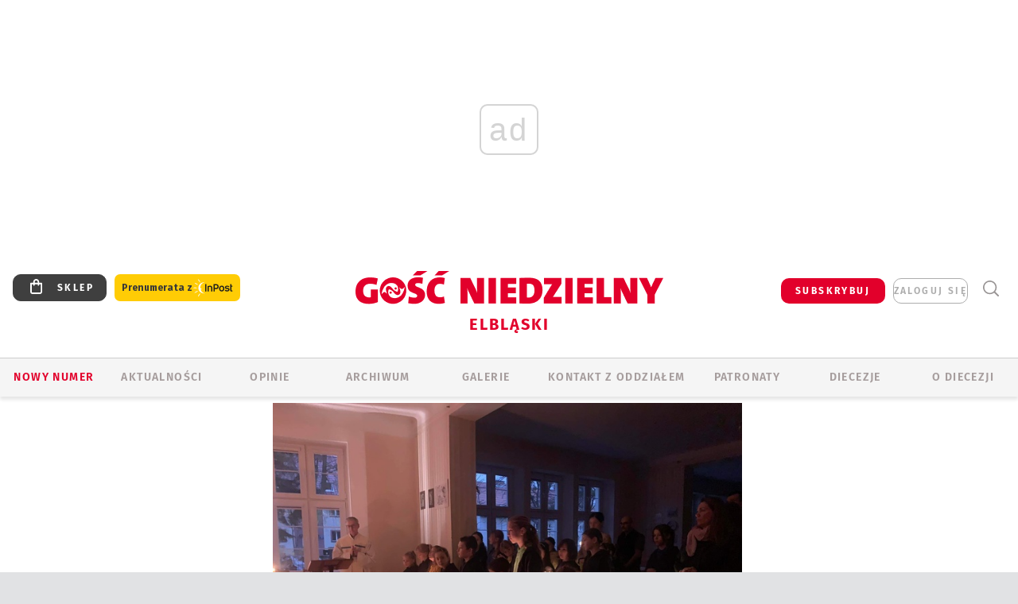

--- FILE ---
content_type: text/html; charset=utf-8
request_url: https://www.google.com/recaptcha/api2/anchor?ar=1&k=6LfKq5UUAAAAAMU4Rd1_l_MKSJAizQb5Mk_8bFA_&co=aHR0cHM6Ly9lbGJsYWcuZ29zYy5wbDo0NDM.&hl=en&v=PoyoqOPhxBO7pBk68S4YbpHZ&size=invisible&anchor-ms=20000&execute-ms=30000&cb=68trgg112lx2
body_size: 49868
content:
<!DOCTYPE HTML><html dir="ltr" lang="en"><head><meta http-equiv="Content-Type" content="text/html; charset=UTF-8">
<meta http-equiv="X-UA-Compatible" content="IE=edge">
<title>reCAPTCHA</title>
<style type="text/css">
/* cyrillic-ext */
@font-face {
  font-family: 'Roboto';
  font-style: normal;
  font-weight: 400;
  font-stretch: 100%;
  src: url(//fonts.gstatic.com/s/roboto/v48/KFO7CnqEu92Fr1ME7kSn66aGLdTylUAMa3GUBHMdazTgWw.woff2) format('woff2');
  unicode-range: U+0460-052F, U+1C80-1C8A, U+20B4, U+2DE0-2DFF, U+A640-A69F, U+FE2E-FE2F;
}
/* cyrillic */
@font-face {
  font-family: 'Roboto';
  font-style: normal;
  font-weight: 400;
  font-stretch: 100%;
  src: url(//fonts.gstatic.com/s/roboto/v48/KFO7CnqEu92Fr1ME7kSn66aGLdTylUAMa3iUBHMdazTgWw.woff2) format('woff2');
  unicode-range: U+0301, U+0400-045F, U+0490-0491, U+04B0-04B1, U+2116;
}
/* greek-ext */
@font-face {
  font-family: 'Roboto';
  font-style: normal;
  font-weight: 400;
  font-stretch: 100%;
  src: url(//fonts.gstatic.com/s/roboto/v48/KFO7CnqEu92Fr1ME7kSn66aGLdTylUAMa3CUBHMdazTgWw.woff2) format('woff2');
  unicode-range: U+1F00-1FFF;
}
/* greek */
@font-face {
  font-family: 'Roboto';
  font-style: normal;
  font-weight: 400;
  font-stretch: 100%;
  src: url(//fonts.gstatic.com/s/roboto/v48/KFO7CnqEu92Fr1ME7kSn66aGLdTylUAMa3-UBHMdazTgWw.woff2) format('woff2');
  unicode-range: U+0370-0377, U+037A-037F, U+0384-038A, U+038C, U+038E-03A1, U+03A3-03FF;
}
/* math */
@font-face {
  font-family: 'Roboto';
  font-style: normal;
  font-weight: 400;
  font-stretch: 100%;
  src: url(//fonts.gstatic.com/s/roboto/v48/KFO7CnqEu92Fr1ME7kSn66aGLdTylUAMawCUBHMdazTgWw.woff2) format('woff2');
  unicode-range: U+0302-0303, U+0305, U+0307-0308, U+0310, U+0312, U+0315, U+031A, U+0326-0327, U+032C, U+032F-0330, U+0332-0333, U+0338, U+033A, U+0346, U+034D, U+0391-03A1, U+03A3-03A9, U+03B1-03C9, U+03D1, U+03D5-03D6, U+03F0-03F1, U+03F4-03F5, U+2016-2017, U+2034-2038, U+203C, U+2040, U+2043, U+2047, U+2050, U+2057, U+205F, U+2070-2071, U+2074-208E, U+2090-209C, U+20D0-20DC, U+20E1, U+20E5-20EF, U+2100-2112, U+2114-2115, U+2117-2121, U+2123-214F, U+2190, U+2192, U+2194-21AE, U+21B0-21E5, U+21F1-21F2, U+21F4-2211, U+2213-2214, U+2216-22FF, U+2308-230B, U+2310, U+2319, U+231C-2321, U+2336-237A, U+237C, U+2395, U+239B-23B7, U+23D0, U+23DC-23E1, U+2474-2475, U+25AF, U+25B3, U+25B7, U+25BD, U+25C1, U+25CA, U+25CC, U+25FB, U+266D-266F, U+27C0-27FF, U+2900-2AFF, U+2B0E-2B11, U+2B30-2B4C, U+2BFE, U+3030, U+FF5B, U+FF5D, U+1D400-1D7FF, U+1EE00-1EEFF;
}
/* symbols */
@font-face {
  font-family: 'Roboto';
  font-style: normal;
  font-weight: 400;
  font-stretch: 100%;
  src: url(//fonts.gstatic.com/s/roboto/v48/KFO7CnqEu92Fr1ME7kSn66aGLdTylUAMaxKUBHMdazTgWw.woff2) format('woff2');
  unicode-range: U+0001-000C, U+000E-001F, U+007F-009F, U+20DD-20E0, U+20E2-20E4, U+2150-218F, U+2190, U+2192, U+2194-2199, U+21AF, U+21E6-21F0, U+21F3, U+2218-2219, U+2299, U+22C4-22C6, U+2300-243F, U+2440-244A, U+2460-24FF, U+25A0-27BF, U+2800-28FF, U+2921-2922, U+2981, U+29BF, U+29EB, U+2B00-2BFF, U+4DC0-4DFF, U+FFF9-FFFB, U+10140-1018E, U+10190-1019C, U+101A0, U+101D0-101FD, U+102E0-102FB, U+10E60-10E7E, U+1D2C0-1D2D3, U+1D2E0-1D37F, U+1F000-1F0FF, U+1F100-1F1AD, U+1F1E6-1F1FF, U+1F30D-1F30F, U+1F315, U+1F31C, U+1F31E, U+1F320-1F32C, U+1F336, U+1F378, U+1F37D, U+1F382, U+1F393-1F39F, U+1F3A7-1F3A8, U+1F3AC-1F3AF, U+1F3C2, U+1F3C4-1F3C6, U+1F3CA-1F3CE, U+1F3D4-1F3E0, U+1F3ED, U+1F3F1-1F3F3, U+1F3F5-1F3F7, U+1F408, U+1F415, U+1F41F, U+1F426, U+1F43F, U+1F441-1F442, U+1F444, U+1F446-1F449, U+1F44C-1F44E, U+1F453, U+1F46A, U+1F47D, U+1F4A3, U+1F4B0, U+1F4B3, U+1F4B9, U+1F4BB, U+1F4BF, U+1F4C8-1F4CB, U+1F4D6, U+1F4DA, U+1F4DF, U+1F4E3-1F4E6, U+1F4EA-1F4ED, U+1F4F7, U+1F4F9-1F4FB, U+1F4FD-1F4FE, U+1F503, U+1F507-1F50B, U+1F50D, U+1F512-1F513, U+1F53E-1F54A, U+1F54F-1F5FA, U+1F610, U+1F650-1F67F, U+1F687, U+1F68D, U+1F691, U+1F694, U+1F698, U+1F6AD, U+1F6B2, U+1F6B9-1F6BA, U+1F6BC, U+1F6C6-1F6CF, U+1F6D3-1F6D7, U+1F6E0-1F6EA, U+1F6F0-1F6F3, U+1F6F7-1F6FC, U+1F700-1F7FF, U+1F800-1F80B, U+1F810-1F847, U+1F850-1F859, U+1F860-1F887, U+1F890-1F8AD, U+1F8B0-1F8BB, U+1F8C0-1F8C1, U+1F900-1F90B, U+1F93B, U+1F946, U+1F984, U+1F996, U+1F9E9, U+1FA00-1FA6F, U+1FA70-1FA7C, U+1FA80-1FA89, U+1FA8F-1FAC6, U+1FACE-1FADC, U+1FADF-1FAE9, U+1FAF0-1FAF8, U+1FB00-1FBFF;
}
/* vietnamese */
@font-face {
  font-family: 'Roboto';
  font-style: normal;
  font-weight: 400;
  font-stretch: 100%;
  src: url(//fonts.gstatic.com/s/roboto/v48/KFO7CnqEu92Fr1ME7kSn66aGLdTylUAMa3OUBHMdazTgWw.woff2) format('woff2');
  unicode-range: U+0102-0103, U+0110-0111, U+0128-0129, U+0168-0169, U+01A0-01A1, U+01AF-01B0, U+0300-0301, U+0303-0304, U+0308-0309, U+0323, U+0329, U+1EA0-1EF9, U+20AB;
}
/* latin-ext */
@font-face {
  font-family: 'Roboto';
  font-style: normal;
  font-weight: 400;
  font-stretch: 100%;
  src: url(//fonts.gstatic.com/s/roboto/v48/KFO7CnqEu92Fr1ME7kSn66aGLdTylUAMa3KUBHMdazTgWw.woff2) format('woff2');
  unicode-range: U+0100-02BA, U+02BD-02C5, U+02C7-02CC, U+02CE-02D7, U+02DD-02FF, U+0304, U+0308, U+0329, U+1D00-1DBF, U+1E00-1E9F, U+1EF2-1EFF, U+2020, U+20A0-20AB, U+20AD-20C0, U+2113, U+2C60-2C7F, U+A720-A7FF;
}
/* latin */
@font-face {
  font-family: 'Roboto';
  font-style: normal;
  font-weight: 400;
  font-stretch: 100%;
  src: url(//fonts.gstatic.com/s/roboto/v48/KFO7CnqEu92Fr1ME7kSn66aGLdTylUAMa3yUBHMdazQ.woff2) format('woff2');
  unicode-range: U+0000-00FF, U+0131, U+0152-0153, U+02BB-02BC, U+02C6, U+02DA, U+02DC, U+0304, U+0308, U+0329, U+2000-206F, U+20AC, U+2122, U+2191, U+2193, U+2212, U+2215, U+FEFF, U+FFFD;
}
/* cyrillic-ext */
@font-face {
  font-family: 'Roboto';
  font-style: normal;
  font-weight: 500;
  font-stretch: 100%;
  src: url(//fonts.gstatic.com/s/roboto/v48/KFO7CnqEu92Fr1ME7kSn66aGLdTylUAMa3GUBHMdazTgWw.woff2) format('woff2');
  unicode-range: U+0460-052F, U+1C80-1C8A, U+20B4, U+2DE0-2DFF, U+A640-A69F, U+FE2E-FE2F;
}
/* cyrillic */
@font-face {
  font-family: 'Roboto';
  font-style: normal;
  font-weight: 500;
  font-stretch: 100%;
  src: url(//fonts.gstatic.com/s/roboto/v48/KFO7CnqEu92Fr1ME7kSn66aGLdTylUAMa3iUBHMdazTgWw.woff2) format('woff2');
  unicode-range: U+0301, U+0400-045F, U+0490-0491, U+04B0-04B1, U+2116;
}
/* greek-ext */
@font-face {
  font-family: 'Roboto';
  font-style: normal;
  font-weight: 500;
  font-stretch: 100%;
  src: url(//fonts.gstatic.com/s/roboto/v48/KFO7CnqEu92Fr1ME7kSn66aGLdTylUAMa3CUBHMdazTgWw.woff2) format('woff2');
  unicode-range: U+1F00-1FFF;
}
/* greek */
@font-face {
  font-family: 'Roboto';
  font-style: normal;
  font-weight: 500;
  font-stretch: 100%;
  src: url(//fonts.gstatic.com/s/roboto/v48/KFO7CnqEu92Fr1ME7kSn66aGLdTylUAMa3-UBHMdazTgWw.woff2) format('woff2');
  unicode-range: U+0370-0377, U+037A-037F, U+0384-038A, U+038C, U+038E-03A1, U+03A3-03FF;
}
/* math */
@font-face {
  font-family: 'Roboto';
  font-style: normal;
  font-weight: 500;
  font-stretch: 100%;
  src: url(//fonts.gstatic.com/s/roboto/v48/KFO7CnqEu92Fr1ME7kSn66aGLdTylUAMawCUBHMdazTgWw.woff2) format('woff2');
  unicode-range: U+0302-0303, U+0305, U+0307-0308, U+0310, U+0312, U+0315, U+031A, U+0326-0327, U+032C, U+032F-0330, U+0332-0333, U+0338, U+033A, U+0346, U+034D, U+0391-03A1, U+03A3-03A9, U+03B1-03C9, U+03D1, U+03D5-03D6, U+03F0-03F1, U+03F4-03F5, U+2016-2017, U+2034-2038, U+203C, U+2040, U+2043, U+2047, U+2050, U+2057, U+205F, U+2070-2071, U+2074-208E, U+2090-209C, U+20D0-20DC, U+20E1, U+20E5-20EF, U+2100-2112, U+2114-2115, U+2117-2121, U+2123-214F, U+2190, U+2192, U+2194-21AE, U+21B0-21E5, U+21F1-21F2, U+21F4-2211, U+2213-2214, U+2216-22FF, U+2308-230B, U+2310, U+2319, U+231C-2321, U+2336-237A, U+237C, U+2395, U+239B-23B7, U+23D0, U+23DC-23E1, U+2474-2475, U+25AF, U+25B3, U+25B7, U+25BD, U+25C1, U+25CA, U+25CC, U+25FB, U+266D-266F, U+27C0-27FF, U+2900-2AFF, U+2B0E-2B11, U+2B30-2B4C, U+2BFE, U+3030, U+FF5B, U+FF5D, U+1D400-1D7FF, U+1EE00-1EEFF;
}
/* symbols */
@font-face {
  font-family: 'Roboto';
  font-style: normal;
  font-weight: 500;
  font-stretch: 100%;
  src: url(//fonts.gstatic.com/s/roboto/v48/KFO7CnqEu92Fr1ME7kSn66aGLdTylUAMaxKUBHMdazTgWw.woff2) format('woff2');
  unicode-range: U+0001-000C, U+000E-001F, U+007F-009F, U+20DD-20E0, U+20E2-20E4, U+2150-218F, U+2190, U+2192, U+2194-2199, U+21AF, U+21E6-21F0, U+21F3, U+2218-2219, U+2299, U+22C4-22C6, U+2300-243F, U+2440-244A, U+2460-24FF, U+25A0-27BF, U+2800-28FF, U+2921-2922, U+2981, U+29BF, U+29EB, U+2B00-2BFF, U+4DC0-4DFF, U+FFF9-FFFB, U+10140-1018E, U+10190-1019C, U+101A0, U+101D0-101FD, U+102E0-102FB, U+10E60-10E7E, U+1D2C0-1D2D3, U+1D2E0-1D37F, U+1F000-1F0FF, U+1F100-1F1AD, U+1F1E6-1F1FF, U+1F30D-1F30F, U+1F315, U+1F31C, U+1F31E, U+1F320-1F32C, U+1F336, U+1F378, U+1F37D, U+1F382, U+1F393-1F39F, U+1F3A7-1F3A8, U+1F3AC-1F3AF, U+1F3C2, U+1F3C4-1F3C6, U+1F3CA-1F3CE, U+1F3D4-1F3E0, U+1F3ED, U+1F3F1-1F3F3, U+1F3F5-1F3F7, U+1F408, U+1F415, U+1F41F, U+1F426, U+1F43F, U+1F441-1F442, U+1F444, U+1F446-1F449, U+1F44C-1F44E, U+1F453, U+1F46A, U+1F47D, U+1F4A3, U+1F4B0, U+1F4B3, U+1F4B9, U+1F4BB, U+1F4BF, U+1F4C8-1F4CB, U+1F4D6, U+1F4DA, U+1F4DF, U+1F4E3-1F4E6, U+1F4EA-1F4ED, U+1F4F7, U+1F4F9-1F4FB, U+1F4FD-1F4FE, U+1F503, U+1F507-1F50B, U+1F50D, U+1F512-1F513, U+1F53E-1F54A, U+1F54F-1F5FA, U+1F610, U+1F650-1F67F, U+1F687, U+1F68D, U+1F691, U+1F694, U+1F698, U+1F6AD, U+1F6B2, U+1F6B9-1F6BA, U+1F6BC, U+1F6C6-1F6CF, U+1F6D3-1F6D7, U+1F6E0-1F6EA, U+1F6F0-1F6F3, U+1F6F7-1F6FC, U+1F700-1F7FF, U+1F800-1F80B, U+1F810-1F847, U+1F850-1F859, U+1F860-1F887, U+1F890-1F8AD, U+1F8B0-1F8BB, U+1F8C0-1F8C1, U+1F900-1F90B, U+1F93B, U+1F946, U+1F984, U+1F996, U+1F9E9, U+1FA00-1FA6F, U+1FA70-1FA7C, U+1FA80-1FA89, U+1FA8F-1FAC6, U+1FACE-1FADC, U+1FADF-1FAE9, U+1FAF0-1FAF8, U+1FB00-1FBFF;
}
/* vietnamese */
@font-face {
  font-family: 'Roboto';
  font-style: normal;
  font-weight: 500;
  font-stretch: 100%;
  src: url(//fonts.gstatic.com/s/roboto/v48/KFO7CnqEu92Fr1ME7kSn66aGLdTylUAMa3OUBHMdazTgWw.woff2) format('woff2');
  unicode-range: U+0102-0103, U+0110-0111, U+0128-0129, U+0168-0169, U+01A0-01A1, U+01AF-01B0, U+0300-0301, U+0303-0304, U+0308-0309, U+0323, U+0329, U+1EA0-1EF9, U+20AB;
}
/* latin-ext */
@font-face {
  font-family: 'Roboto';
  font-style: normal;
  font-weight: 500;
  font-stretch: 100%;
  src: url(//fonts.gstatic.com/s/roboto/v48/KFO7CnqEu92Fr1ME7kSn66aGLdTylUAMa3KUBHMdazTgWw.woff2) format('woff2');
  unicode-range: U+0100-02BA, U+02BD-02C5, U+02C7-02CC, U+02CE-02D7, U+02DD-02FF, U+0304, U+0308, U+0329, U+1D00-1DBF, U+1E00-1E9F, U+1EF2-1EFF, U+2020, U+20A0-20AB, U+20AD-20C0, U+2113, U+2C60-2C7F, U+A720-A7FF;
}
/* latin */
@font-face {
  font-family: 'Roboto';
  font-style: normal;
  font-weight: 500;
  font-stretch: 100%;
  src: url(//fonts.gstatic.com/s/roboto/v48/KFO7CnqEu92Fr1ME7kSn66aGLdTylUAMa3yUBHMdazQ.woff2) format('woff2');
  unicode-range: U+0000-00FF, U+0131, U+0152-0153, U+02BB-02BC, U+02C6, U+02DA, U+02DC, U+0304, U+0308, U+0329, U+2000-206F, U+20AC, U+2122, U+2191, U+2193, U+2212, U+2215, U+FEFF, U+FFFD;
}
/* cyrillic-ext */
@font-face {
  font-family: 'Roboto';
  font-style: normal;
  font-weight: 900;
  font-stretch: 100%;
  src: url(//fonts.gstatic.com/s/roboto/v48/KFO7CnqEu92Fr1ME7kSn66aGLdTylUAMa3GUBHMdazTgWw.woff2) format('woff2');
  unicode-range: U+0460-052F, U+1C80-1C8A, U+20B4, U+2DE0-2DFF, U+A640-A69F, U+FE2E-FE2F;
}
/* cyrillic */
@font-face {
  font-family: 'Roboto';
  font-style: normal;
  font-weight: 900;
  font-stretch: 100%;
  src: url(//fonts.gstatic.com/s/roboto/v48/KFO7CnqEu92Fr1ME7kSn66aGLdTylUAMa3iUBHMdazTgWw.woff2) format('woff2');
  unicode-range: U+0301, U+0400-045F, U+0490-0491, U+04B0-04B1, U+2116;
}
/* greek-ext */
@font-face {
  font-family: 'Roboto';
  font-style: normal;
  font-weight: 900;
  font-stretch: 100%;
  src: url(//fonts.gstatic.com/s/roboto/v48/KFO7CnqEu92Fr1ME7kSn66aGLdTylUAMa3CUBHMdazTgWw.woff2) format('woff2');
  unicode-range: U+1F00-1FFF;
}
/* greek */
@font-face {
  font-family: 'Roboto';
  font-style: normal;
  font-weight: 900;
  font-stretch: 100%;
  src: url(//fonts.gstatic.com/s/roboto/v48/KFO7CnqEu92Fr1ME7kSn66aGLdTylUAMa3-UBHMdazTgWw.woff2) format('woff2');
  unicode-range: U+0370-0377, U+037A-037F, U+0384-038A, U+038C, U+038E-03A1, U+03A3-03FF;
}
/* math */
@font-face {
  font-family: 'Roboto';
  font-style: normal;
  font-weight: 900;
  font-stretch: 100%;
  src: url(//fonts.gstatic.com/s/roboto/v48/KFO7CnqEu92Fr1ME7kSn66aGLdTylUAMawCUBHMdazTgWw.woff2) format('woff2');
  unicode-range: U+0302-0303, U+0305, U+0307-0308, U+0310, U+0312, U+0315, U+031A, U+0326-0327, U+032C, U+032F-0330, U+0332-0333, U+0338, U+033A, U+0346, U+034D, U+0391-03A1, U+03A3-03A9, U+03B1-03C9, U+03D1, U+03D5-03D6, U+03F0-03F1, U+03F4-03F5, U+2016-2017, U+2034-2038, U+203C, U+2040, U+2043, U+2047, U+2050, U+2057, U+205F, U+2070-2071, U+2074-208E, U+2090-209C, U+20D0-20DC, U+20E1, U+20E5-20EF, U+2100-2112, U+2114-2115, U+2117-2121, U+2123-214F, U+2190, U+2192, U+2194-21AE, U+21B0-21E5, U+21F1-21F2, U+21F4-2211, U+2213-2214, U+2216-22FF, U+2308-230B, U+2310, U+2319, U+231C-2321, U+2336-237A, U+237C, U+2395, U+239B-23B7, U+23D0, U+23DC-23E1, U+2474-2475, U+25AF, U+25B3, U+25B7, U+25BD, U+25C1, U+25CA, U+25CC, U+25FB, U+266D-266F, U+27C0-27FF, U+2900-2AFF, U+2B0E-2B11, U+2B30-2B4C, U+2BFE, U+3030, U+FF5B, U+FF5D, U+1D400-1D7FF, U+1EE00-1EEFF;
}
/* symbols */
@font-face {
  font-family: 'Roboto';
  font-style: normal;
  font-weight: 900;
  font-stretch: 100%;
  src: url(//fonts.gstatic.com/s/roboto/v48/KFO7CnqEu92Fr1ME7kSn66aGLdTylUAMaxKUBHMdazTgWw.woff2) format('woff2');
  unicode-range: U+0001-000C, U+000E-001F, U+007F-009F, U+20DD-20E0, U+20E2-20E4, U+2150-218F, U+2190, U+2192, U+2194-2199, U+21AF, U+21E6-21F0, U+21F3, U+2218-2219, U+2299, U+22C4-22C6, U+2300-243F, U+2440-244A, U+2460-24FF, U+25A0-27BF, U+2800-28FF, U+2921-2922, U+2981, U+29BF, U+29EB, U+2B00-2BFF, U+4DC0-4DFF, U+FFF9-FFFB, U+10140-1018E, U+10190-1019C, U+101A0, U+101D0-101FD, U+102E0-102FB, U+10E60-10E7E, U+1D2C0-1D2D3, U+1D2E0-1D37F, U+1F000-1F0FF, U+1F100-1F1AD, U+1F1E6-1F1FF, U+1F30D-1F30F, U+1F315, U+1F31C, U+1F31E, U+1F320-1F32C, U+1F336, U+1F378, U+1F37D, U+1F382, U+1F393-1F39F, U+1F3A7-1F3A8, U+1F3AC-1F3AF, U+1F3C2, U+1F3C4-1F3C6, U+1F3CA-1F3CE, U+1F3D4-1F3E0, U+1F3ED, U+1F3F1-1F3F3, U+1F3F5-1F3F7, U+1F408, U+1F415, U+1F41F, U+1F426, U+1F43F, U+1F441-1F442, U+1F444, U+1F446-1F449, U+1F44C-1F44E, U+1F453, U+1F46A, U+1F47D, U+1F4A3, U+1F4B0, U+1F4B3, U+1F4B9, U+1F4BB, U+1F4BF, U+1F4C8-1F4CB, U+1F4D6, U+1F4DA, U+1F4DF, U+1F4E3-1F4E6, U+1F4EA-1F4ED, U+1F4F7, U+1F4F9-1F4FB, U+1F4FD-1F4FE, U+1F503, U+1F507-1F50B, U+1F50D, U+1F512-1F513, U+1F53E-1F54A, U+1F54F-1F5FA, U+1F610, U+1F650-1F67F, U+1F687, U+1F68D, U+1F691, U+1F694, U+1F698, U+1F6AD, U+1F6B2, U+1F6B9-1F6BA, U+1F6BC, U+1F6C6-1F6CF, U+1F6D3-1F6D7, U+1F6E0-1F6EA, U+1F6F0-1F6F3, U+1F6F7-1F6FC, U+1F700-1F7FF, U+1F800-1F80B, U+1F810-1F847, U+1F850-1F859, U+1F860-1F887, U+1F890-1F8AD, U+1F8B0-1F8BB, U+1F8C0-1F8C1, U+1F900-1F90B, U+1F93B, U+1F946, U+1F984, U+1F996, U+1F9E9, U+1FA00-1FA6F, U+1FA70-1FA7C, U+1FA80-1FA89, U+1FA8F-1FAC6, U+1FACE-1FADC, U+1FADF-1FAE9, U+1FAF0-1FAF8, U+1FB00-1FBFF;
}
/* vietnamese */
@font-face {
  font-family: 'Roboto';
  font-style: normal;
  font-weight: 900;
  font-stretch: 100%;
  src: url(//fonts.gstatic.com/s/roboto/v48/KFO7CnqEu92Fr1ME7kSn66aGLdTylUAMa3OUBHMdazTgWw.woff2) format('woff2');
  unicode-range: U+0102-0103, U+0110-0111, U+0128-0129, U+0168-0169, U+01A0-01A1, U+01AF-01B0, U+0300-0301, U+0303-0304, U+0308-0309, U+0323, U+0329, U+1EA0-1EF9, U+20AB;
}
/* latin-ext */
@font-face {
  font-family: 'Roboto';
  font-style: normal;
  font-weight: 900;
  font-stretch: 100%;
  src: url(//fonts.gstatic.com/s/roboto/v48/KFO7CnqEu92Fr1ME7kSn66aGLdTylUAMa3KUBHMdazTgWw.woff2) format('woff2');
  unicode-range: U+0100-02BA, U+02BD-02C5, U+02C7-02CC, U+02CE-02D7, U+02DD-02FF, U+0304, U+0308, U+0329, U+1D00-1DBF, U+1E00-1E9F, U+1EF2-1EFF, U+2020, U+20A0-20AB, U+20AD-20C0, U+2113, U+2C60-2C7F, U+A720-A7FF;
}
/* latin */
@font-face {
  font-family: 'Roboto';
  font-style: normal;
  font-weight: 900;
  font-stretch: 100%;
  src: url(//fonts.gstatic.com/s/roboto/v48/KFO7CnqEu92Fr1ME7kSn66aGLdTylUAMa3yUBHMdazQ.woff2) format('woff2');
  unicode-range: U+0000-00FF, U+0131, U+0152-0153, U+02BB-02BC, U+02C6, U+02DA, U+02DC, U+0304, U+0308, U+0329, U+2000-206F, U+20AC, U+2122, U+2191, U+2193, U+2212, U+2215, U+FEFF, U+FFFD;
}

</style>
<link rel="stylesheet" type="text/css" href="https://www.gstatic.com/recaptcha/releases/PoyoqOPhxBO7pBk68S4YbpHZ/styles__ltr.css">
<script nonce="8zKw_Xu248hw9bO1KA0KUA" type="text/javascript">window['__recaptcha_api'] = 'https://www.google.com/recaptcha/api2/';</script>
<script type="text/javascript" src="https://www.gstatic.com/recaptcha/releases/PoyoqOPhxBO7pBk68S4YbpHZ/recaptcha__en.js" nonce="8zKw_Xu248hw9bO1KA0KUA">
      
    </script></head>
<body><div id="rc-anchor-alert" class="rc-anchor-alert"></div>
<input type="hidden" id="recaptcha-token" value="[base64]">
<script type="text/javascript" nonce="8zKw_Xu248hw9bO1KA0KUA">
      recaptcha.anchor.Main.init("[\x22ainput\x22,[\x22bgdata\x22,\x22\x22,\[base64]/[base64]/[base64]/[base64]/cjw8ejpyPj4+eil9Y2F0Y2gobCl7dGhyb3cgbDt9fSxIPWZ1bmN0aW9uKHcsdCx6KXtpZih3PT0xOTR8fHc9PTIwOCl0LnZbd10/dC52W3ddLmNvbmNhdCh6KTp0LnZbd109b2Yoeix0KTtlbHNle2lmKHQuYkImJnchPTMxNylyZXR1cm47dz09NjZ8fHc9PTEyMnx8dz09NDcwfHx3PT00NHx8dz09NDE2fHx3PT0zOTd8fHc9PTQyMXx8dz09Njh8fHc9PTcwfHx3PT0xODQ/[base64]/[base64]/[base64]/bmV3IGRbVl0oSlswXSk6cD09Mj9uZXcgZFtWXShKWzBdLEpbMV0pOnA9PTM/bmV3IGRbVl0oSlswXSxKWzFdLEpbMl0pOnA9PTQ/[base64]/[base64]/[base64]/[base64]\x22,\[base64]\\u003d\\u003d\x22,\x22wpQrX2jClcO2wqbCp8OfScO9dEjDuRN+wrc6w5JDAwDCn8KjJMOsw4UmXMOCc0PClsO8wr7CgDsOw7x5YMK9wqpJUMKad2Row4o4wpPCrsOJwoNuwrsww5UDX17CosKawqjCncOpwo4qJsO+w7bDmGI5wpvDhMOCwrLDlG8EFcKCwqsMEDFvC8OCw4/DocKiwqxOdRZow4Umw5vCgw/CpA9gccOVw63CpQbCncKVecO6U8OJwpFCwo9LAzE/w7TCnnXCl8OOLsObw5dUw4NXHcOMwrxwwpnDhDhSDBgSSmVWw5NxQ8KKw5dlw5TDisOqw6Qfw7DDpmrCuMKQwpnDhR/DrDUzw4oqMnXDkmhcw6fDo13CnB/CucOBwpzCmcKYJMKEwqxDwogseXR1XH11w7VZw63DmWPDkMOvwoPCvsKlwoTDq8Kha1lmPyIUGGxnDW/DsMKRwokww7lLMMKHdcOWw5fCkcOuBsOzwovCj2kAKMOWEWHCtWQ8w7bDrjzCq2kMdsOow5U1w7HCvkNFHwHDhsKMw5kFAMK4w4DDocONcMOcwqQIQQfCrUbDviZyw4TCo3FUUcKMImDDuSJ/[base64]/AgpVe8OIw5/Ck8OhK8KjJj/CgsKtP8KcwrXDqMOrw5Yvw7bDmMOmwpxcEjoZwqPDgsO3eHLDq8OseMOXwqEkZsORTUNzSyjDi8KQf8KQwrfClsOufn/CgyfDi3nCjQZsT8OsM8OfwpzDsMO1wrFOwq94eGhcJsOawp09B8O/WzHClcKwfnPDhikXenZAJWHCrsK6woQcCzjCmcKrV1rDniHCpMKQw5N3BsOPwr7CusK3cMOdIVvDl8KcwqYwwp3CmcK3w5TDjlLCkXo3w4k7wrojw4XCicKlwrPDscOISMK7PsO/w6VQwrTDk8Kowptew5HCiDtOGsKzC8OKS33CqcK2GmzCisOkw4Iqw4x3w682OcODZsKqw70aw5jCn2/DmsKLwpXClsOlJTYEw4IpdsKfesKyTsKaZMODcTnCpxULwq3DnMO0wqLCukZAc8KnXU0fRsOFw59twoJ2E1DDiwRlw45rw4PCnMK6w6kGKMO0wr/Ch8OVEH/CscKCw7oMw4xaw7gAMMKUw6Nzw5NVCh3DqxzCj8KLw7UHw6omw43CsMKhO8KLXC7DpsOSOsO1PWrCrMKmEADDnVRAbTjDqB/Dq2cAX8OVG8KSwr3DosKLZcKqwqo4w5EeQmMCwpUxw5XCksO1csK+w4ImwqYLBsKDwrXCjsOEwqkCKMKMw7p2wqDCvVzCpsOTw6nChcKvw7VMKsKMZsKDwrbDvDjCg8OpwoQWCSYxW0nCscKJYmgBBcKuYEPDjsOHwq/DszQlw7bDrXTCvGfClCFbIMK2wqHCm3V0w5PCkjRNwrzClFnCuMKhDkRmwqHCicKGw6/[base64]/w5HCt8OeIUAXdsKNw7PCm3Z2w4HCvA3CtyAGw6ZpCgsWw5nDuUVYeUTCmWtqw7HCiSzCjz8nwqxuMsO5w5TDvhPDr8OKw44CwozDrhVQwqxvBMObQMK/[base64]/w7rCmiIuw5TChMKyE8KDCT3Du1Ugwp3DlcKbwobDt8KOw69GDMOTw783FcKWLHMwwovDhC0DYlYMKRPDvmbDhAdSRjHCmMOqw5lDVMKNCjVlw6lacMOOwqFcw5vCrhA0UMOfwqJRS8KVwqohRUtEw6o/wqohwpvDt8KLw57Dk1xew4Qtw5vDrjsZdcOVwpxBVMKdLGjCkxTDlmg9VsKrWXTCsxxKNsKTHMKvw6jChyPDikQpwrEuwpd5w5BGw7TDpMOQw4vDpsKUWR/DtAAmcXd5MTA/w4hfwrsnwr9Iw7VVIDjClDXCs8KTwp88w41yw63CnWwjw6TCgAvDvsK+w4jClFXDoT7CiMONNy5vFcOlw6xmwqjCscO2wrkjwphTw68XasOEwpnDjMOfOVTCgMONwrMdw7nDuxsuw4/Du8KRCXE7VzPCrz5DeMKHC2LDoMKGwo/CnyvCtcOnw7PCkMKqwrI+bsKuccKAXMOfwobDsBluwoVYwr7DtE8WOsK/[base64]/[base64]/CtcO/w57ClsO6woEGw7DDiMKAM8K9w5TCu1Z/w7U9U0nDv8K2w53DvsKsOsOsW3/[base64]/[base64]/CgWQVwrrDlgkIwpfDglt9woRrEhDCrkTDo8K9w5PCgMOewpoKw4DCi8KtDF/[base64]/Ds8OvAsKcesOXEsKPMzLCi8KXwpjDncOxBxcSS3fCo296wqfCogvCvsOpHcKTKMOBWBpfNMKbw7LDkcO7w6EJKMOaX8OEc8O/f8OOwqpQwr9Xw7XCgFZWw5/DhlIuwqvDsxQ2w6LDqkAibVl/OcKGw5EoRMKRCsOpZsOoGMO/SlwYwolqVj7Dr8O/wrLDoXjCqHQ2w49GFcOTJsKWwrbDmHRYe8Oww6DCsjNKw7vCh8OQwpRFw6fCqcOGJBnCmsKWR1AEw5rCs8KAw7IRwrE3w5/[base64]/CrMKgwr7DkMOWHhIARTbDo2LCn8O3wojCoA0zw6DCgMOHAXLCoMOPW8OvGMOcwqXDknDDrwxLUV3Ci0cawrHCnAxHUcO2FcKsZkjCkknCt3xJecOTQMK/[base64]/ClcKBwpJZwpbCvCbDlsO6PzQnCVvDrsOASS45w43DhwzCtsOOw5RwLxgGwpM9DcKAfMOpw7Emwqw6XcKFwonCv8OuN8OpwqROM33DrzFhRcKcdT3ChmYDwrzClnsUwqBtYsKyO0vDui/[base64]/CnyTDhcOWQQ7DkcOfFcK3NkrDoQgNwqMAIcKiw53CncOow4E/woNSwqMhQDPDi23CpAo+w6LDjcOXN8OUJ10Tw44cwr/CpMKYwqzCmMKqw4TCssKswqdew4g9JgFxwqUgR8Ohw4nDrQpfbQkcUMKZw6rDn8ONbkXCrWTCtTxGEcOSw4/CjcK+w4vCumAcwp3DrMOob8OhwqEzIwnChsOAVQZdw5HDth3DoxJZwoRDIXVeDknDo3nCn8K6HlbDoMOIwp9TasOCw7zDisOOw7nCg8Kxwq3DmkfCsWTDksOeXF/CpcOFcQHDnsONwqLCtknDmcKITi/[base64]/[base64]/Z251wpUBwofDo8Kaw7wmGUgtaMOSdhLCkcKnb3TDuMO6F8KmVgzDhgsLH8Kewq/[base64]/w69jIiHClMOXwqTDoArCp8KuLwnDlRXCpUxURMOtLA7CqsO4w4cJwrzDrXs6Dk0dG8Ouwr8mV8Kxw7ozWEHCscKQcFDDkMOCw6N/w67DssKpw555YScIw6jDpj9aw4dKQSF9w6TDkMKQwoXDhcKswqcvwrbDhio5wp7CrsKSMsONw4B6LcOrLQDCg1zDucKww7zCgCBEa8OZw7IkNEgYUmLChsOEY2HDucKtwpoQw68td1HDoCsYwrPDlcKqw7fCvcKJw4tFfFUkNUQ2ehvDpsKsWEFbw7rCtSvCvEw/[base64]/Cjls4wodxw6Yjw6XDnn/DgmnDiGvDm8KJMTfCuMKKwqvDinYywrgFJ8KOwrJfPsKCRcO2w7jCn8O1Gx7DiMKHw5duw4x7w6LCoAdpXFHDv8O9w4/CuBw2UMOUwrTDjsOHYhnCo8OMw59bD8O0w5kqacKVw7EbZcKofR7DpcOve8O8Nk3Cvk07woAFdVHCo8KowrfDg8O3wpLCt8OLY0Mwwp/CjcOtwpwvFEzDmcOza0bDh8OHaXjDmcOfw5wnY8OcTMKVwpclX37Di8K3w53Dsy3Ci8K+wo7CqnbDl8OKwrgrdAY/W1ZywqvDr8OZXAjDuQM/dMOqw7tgwqJNw5xbPzTDhMO5EQPCqcOLbcOFw5DDnw9uw5rCpCFFwrtWwpHDgxDDm8ONwoxcIcKLwoXDtcKJw5DCtMO7wqZvIUvDhA0LbsOawpDCqsK/w6LDiMKYw5XDl8KVMMO3Z0vCqMOJwpQdFgdDJcONOCvCmMKDwq7CgsO0f8KkwrbDj27DvsKHwq7DnWx3w4TCh8KGFMO7HsOzdyZbPcKvNx1yGSbCpGN0w69dAjpwEcOdwpHDqS7DrlrDq8K5JMO1ZsOpwrHCjMK9wq/DkCIPw7wKw6AJVj08wpLDqcK5F3krEMO1wqVXecKHwqrCsiLDusK3E8KBWMKGTMKZecKTw5tvwp5Iw4wdw44FwrAbWxTDryjCi3hkw4QDw5hbJDnCtcO2woTChsOKSGHDu1/CksKLwpTCsXV7wq/DocKqPsOJR8OGwpfDqG1UwqrCkArDtMKSwr7CuMKMMcKRCiwAw4fCpVtTwr8XwqtQOm9DUkzDjsOtw7dicjJJw4/CoBPDsCLCi0sgOG8fEVA0wo12w6PCsMOQwo/Ct8KEZ8O3w7tDwrsNwp0uwq/DkMOpwrXDo8KiHsKUfT07XjNNd8OQwpodw4Mpw5cGwrHCqjhxPQJFb8OfAsKocW/CgsOAInN7wpLCtMKTwqzCgGnDlGjCnMOkwprCusKaw74ywpLDicKNw5fCjQd0GMKXwq/DvcKNw7cGRsObw7bCtcOQw5cjJMKnPjPCrVsGwrrDpMOvHGnCuH52w6NZQgh6eWjCpsOSYActw415wr8bbzlwWUg0w6TDl8KDwqVCwqkmMEkkccK/[base64]/DvMOlJSDDscKBwobCp13ChlQuw7TDkcKSw7k0woxQwqLCgMO9wrbDq3vDu8KQwoXDsix6wrFEw4Iow4fCqcKha8K3w6oAHcO6asKsejnCuMKxw65Qw4rCgyLDmzweaU/CiAsWw4HDrDk1NDLDmxXDpMOFVsKiw4wfZg/ChMKaFjR6w7fDusOXwofCscKEXMKzw4JsKBjCr8KIZiA3w6zCgB3Dl8Kxw5jCvnnDryvDgMKpEW8xLMKxw41dE1bDmcO5wqshFiPDrcKyNsOTJV8YTcOschpkDMK/[base64]/ClcOJw5fDpMOpXcOdw4bDqMObE8KQwobDvMO9w5s+HcOvwrAkwprCgClewr8Mw54iwq8/WzjDrTxVw6owRcOpU8OrcMKjw5NiM8KiUMKgw4TCl8KYaMKAw6/CvCAcWBzCgnbDrSPCiMKTwr9VwromwoU4MsK2wrMQw5tMDxLChMO/wqTCrcOnwpfDjMOgwpbDhm3CosKWw4tXwrIZw7HDjRPCoxzCph0kbsOVw7Fvw5HDtBfDmm/[base64]/CtghAw7IMwo0ROmMFw73CnnbCg0vDksKNw6tFw6w4IcOZw6sNwo/CosKLFEvDnMOtYsKKKMKZw4zDu8Opw4fCjWLCshYPN0TCiR8rWELCg8OEwokqwoXDi8OiwpbCmhNnwq0AKQPDqR8kw4TDgBjCkx0gwoDDtQbDqxfDmcOgw7lBOMKBEMKfw6zCpcOPXURZw4XCqsO+dQ4wMsKETg/[base64]/PcO3w7PDhMOMw5RRWFIjDmA1UB0aw5vDkcO8wpHDrHFodFAGwoLCsnh3dcOOa0F/TsOefg9vVSDCpMOYwqwWNSfDg0DDoFfDpMO7YMOrw541e8Okw6jDuGnCmxXCvTvDrsKSFU09wp17wqDCvlrDkTMaw6NIJAYIV8Kxd8ONw7jCuMK4fXrDtsKYWcOHwr5XD8KZw7Exw7nDkztZS8K/[base64]/CvRbDlQ1+wq/DpMOcIcKofWwRwq5JwpDDuBQWSik8JAx1wrjCg8KSBcOXwqDCtcKgAgU7CxxCClPDlBDDpcOtUS/CjMO0GMK1acOow4QAw5glwozCpmdaIcOJwrciWMOEw73DjMO5OMOUcjDChsKZLznCuMOjK8OUw4/Ck2PCkcOUw7zDk0fCnT7CmFTDri4MwrcOw55kT8OjwrAeWBFmwp/DowTDlsOmXMKaJXDDpsKBw7fCiWkawoIUesOpw7saw51CHsKbWcO7w4tsIWsnK8Oew4RnXMKcw4HClMODD8K/KMKUwpPCrE0cPgorw5RSD2jDlRrCoV0LwpjDl3p4QMKFw5DDvcO/wrB5w7vCvxV8SMKPVcKVwr1Ew63DjMOkwqDCvMOkw5bCtcK1al3CqwVQTcKyN3dwRMO+OsKUwqbDpMOhQ1fCsnzDuy3CnjVrwohWw7c/fMOVwpDDg0QTGH5Jw4NsECtEwrbCqFJtw5YJw6N5wqReXsOZfFwvwpHDgWvCqMO4wpPCrcOwwqNBfCrChWEdwrLCoMO5wr8kwpwcwqbDp3rDm23CpcO4Y8KNwp0/R0FZV8OnZ8KSTXBPUyBoW8OnScOSCcOywoZBAFUtwp/CucO4QsOlAMOjwo/CkMK2w6DCig3Du2sPeMOYfcK6esORJMOaG8Knw4w9wppxwr/DhcO2TW1UYMKLw7/CklfCuHBROsKdHBpHJmzDg203R0XCkA7Du8OTwpPCq3x5wofCh34MBn9EVcK2wqw9w5Z8w4VyJE/CjH02wrVqdEXCujjDkgTDtsOHw7HCmyZiWsK5wqzDoMOZXnw7XgF2wo8nT8OGwq7CuQdiwqRzbS00w4IPw5vDnDRfehVcwotYKcO6WcKfwqLDvcOKw4khw5/CsDbDlcOCw4gUHcK5wodew4dkZUsMw7QgYsK1JEPDh8OjAsKJIcK6B8KHIcK0e03CgcK5TsO8w4EXBU0AwrnCkGLDkgPDkcKXEQ3DtWc2wrJaLsKUwrE0w7RATsKqM8OFGAocEScFw4E4w6rCjwXDpns0w6TDiMO1XlwLUsO5w6fCl1dmwpERIcOtwo/CkMKwwoLCrmTCnn1HShkJRcKwJ8K9ZMOtV8KjwodZw5BIw5AzdcO5w61feMOFcDAIU8Oiwp8Vw5DCh0kWbyFuw6F+wq/CpBh/wrPDhsOyYwMdB8KyMXPCjjbCq8KBdMKsL1bDhEjCm8KLdMOowqRVwqbCisKJNmTCqsO3TEJZwqF+bh7DtH7DtiPDsmbCgUJFw68Ww5F3w69Bw4ttw67DicOdEMOiXsKyw5/CgcO0wolxOMOFPgLCi8Ksw4nCqsKVwqc2PU7CrnjCqcKlFnsew6fDpMKGEjPCvHjDpzhpwpXCo8OiSj1icksYwqgiw6zCqhcQw5REbsOAwqwXw5c3w6/ClA4Iw4w9wrTDmGtrEsOnAcO5H2rDqUpGWsONwpJVwqfCnhB/wp94wrgbHMKZw69KwpXDn8KWwqYeY2nCuEvCi8OJdVbClMOeA2vCvcKqwpY6YUkNM19Pw59WR8KhG3t+QW9dGMOWN8Kvw6E9Rx/DrFIuw7d6wppkw6nCr0PDosK4YXdjHcK+DgZ2HVPCoUxlAMOLwrYlY8KxdWjCiS0edAHDlsOIw6HDg8KXw6PDrmnDjsONWELChMKNw7vDrMKOw5QZD0Ycw5hEJcK9wpBjw68pBMKZMyjDrsK3w4/DnMOvwq7Dl09aw6M6GcOKw5bDpDfDhcOPD8Kww6MHw4B7w5Bcwop8W3vDunMowoMGVMOSw4pePcKrYsOBNgdEw4TDrg/Ck0zCmV3DmXvCqlrDr0QIfHjChFnDiGxHCsOYwoEMwoRZw5s7wrNiw7RPX8KlDRLDk2p/[base64]/ClMKgwr19w6Flw6XDnWonPGDCvcOOR8OIw45Sw4TDnCPCglEUwqcuwp3CsRfCnXcUC8K8QGnDqcKsXCnDpyJhOsKJwrHCksKjWcKzZzZ8wr0OEsOgw4LDhsK1w4LCg8OyVRIVw6nCmiVVVsKgw47Cpy8JOhfDh8K5woYcw6DDhXpOW8KSw6fChGbDiE10w5/Dm8OHw7TDosOgwrpmVcOBVGYVXcO1Q31zFCAgw6nDkXxwwoxWwotRw4bDggdRwpDCrw41wrxbwoJkHATDrcK0wp1Cw5B8Hy9iw4BmwqTCgsKcNAxPVXfDj3DDlMKXw7zDtno8w4Q2woTDtz/DscONw7DClVw3w7JQw6xcesKqwonCrwLCqyNpYF9iwpfCmBbDpCvCsS1/wo7CrQjCuBgqw7MEwrTDkjTCkcO1RsKnwozCjsOaw4IcSQ9/w6A0EsK7wrLDvU3CvcKxwrANwr/[base64]/[base64]/Co8K2w5A1UnHDsDrDnMOFNwbDh8OlBhRSIMKpPDhVwq3CnsOwEWUEw75XUyg2w7orQS7DpMKNwqMiEcOLw5LCi8OxUw7CnsObwrDDiRHDssKkwoAzw71NOC/Cj8OoOMOKcGnCtsKdKD/DiMOfwrYqTRQ0wrcEBWYqfcOCwoIiwrfDt8OOwqYpSy7DnGgmwpALw6cmw7Jaw4JMw6LDu8OwwoQPecOQKCHDmsKVwpZuwpzDpV/Dg8Omw7I7Pm0Rw6jDmsKxwoBYCTF1w7zCjn3CtcOwd8KHwrrCjF5Vw5ZZw7AFw7rCvcK8w7lvN1DDkivCtADClcK9dcKQwpocw4nCv8ObAiPCg23CpUPDjkDCoMOODMOvJcKnUQzCvsKZw4/DmsKLXMKAwqbDiMOZCsOOFMKfI8KRw7ZNFMKdBcO8w5fDjMK5wpwqw7Znw7pUwoAGwqnDs8Oaw4/Cl8KxHSgQFl5VMWYpw5g8wrjCqcOPw5/CiRzCpsOvM2pnwpRYAG8LwptMVGLCvD3Cswswwoh2w58VwoIww68AwqLDnStzacO/[base64]/Cu8K1wpvCs2pdeRIMwoInwoPCoxrCmh/[base64]/CqcOMORnCgVMUM8KTcsKzOWTCoz/CvH3DulxIWsKuwqPDixJ2Dnx/fzJCeEVGw4R7AibDunDDksO6w5bCsG1DMUTDhTEaDE3CjMONw64vasK1d3UEwplscHRaw57DlMOFw6rDvwMRwrJ3XTk9wr15w4HCnRlTwoRBDcKtwp/DpMKSw486w6tvBsOBwqTDm8KjOMOxwqzDllPDpjLCq8OqwpHDmRcQLSAcwoXDnAfDj8KKAQ/DsiZHwqPDtFvCkQUPw5p0w4TDn8O/[base64]/e8Kww4TDj10KYcK3McKqdFvCvn7Dl3fDh1E3a3rDsxluw43DsX/Cu3QCR8OVwp/CrcOvw4vCiiRJOsOCDBYTw4F+w5fDqFDCkcKAw6Emw4TCl8Oqf8KgOsKsVcKjQ8OgwpNXRMOkEC0QVMKCw7fCjMOWwpfChMKmw7/[base64]/DoF5Gwqd9w4LDj8Kgw5jDjcOlIsOvwrM8NMKHWMO8w6DCnXUzE0LCplzDvGXDi8O7w7nDm8OlwrFfw4wOPzjDkA/[base64]/[base64]/wrdjIzR4w5nDisOaw6M2Q0nCqcOCP8O5wqLCmsKpw5jDnSLCgMKUMwjDkG/[base64]/CtMKWwqsnW31/WlHClRLDmCXDsMOEw7YkQMK6wqPDsXAuInvDvGXDgMKzw5fDgx84w4HCmcOcHMO+IEYMw6vCgk0EwqFgaMOzwoXCoF/CjMK8wrlPPMOyw47CoATDqzDDpMOCNCZFwpYKKU96XsKTwpktI2TCtMOCwpgew6TCh8K2Oj0owppFwovDk8K8flVaXMONGGV9wro/wqvDo3UHGsKQwrEsO0dnKk9SMnUaw5Q/QMOjbMO/ZS3DhcOOZl/CmHnChcKbdcKPBHwNVsOpw75ARcOIdgXDhcOENsKJw7t+woU2IlfDt8OSasKSQ1zCpcKHw60rw6kSw7vDlcOEw41DElgcfsO0w68nKMKowpdTwroIw4lvA8O/RSHCgMOcZcK/[base64]/[base64]/DlUNyZgANwrjDs0TCnnd9wpPChToyw4pfwrYIJsKzw5RZIhHDv8KPw4ZuIloyPMOxw4zDj2NPHDvDkxrCsMOkw7xtw6LDtGjDjcOze8KUwrHCgMOAwqJCw6F9w5vDnsOuwrBVwp1Ew6zCqsOeHMOKZ8KjYH4/DsOHw7XCmcOeacKww7rCqn7DtMKZairChsO4Lx1SwrthWsOHQsOfD8O/FMKywoDDlQ5Dwo9nw4YfwoELw4HCicKmwqPDkADDuGfDhHp2QsOBcMO6woRkw4DDoTvDtMO7esKWw4gOQSQ5w6wTwrokYMKMwp40fiM0w7zCtnw5Z8Olb2/CqRtdwrAXaAfCkMOLd8Omw6TCmWQ7wonCsMK0WTHDhQILwrs0JMKyY8KCUStjJsKkw77DvMKPJQJacDImwqrDpzLCrXvCoMOxLzV6GsKcAMKrwohvLsK3w4/CknfCiyrCsgrDmnJCwqU3Z3suwr/[base64]/[base64]/CvMOra37DtMKsFsO9CcOFw5TDnC96XsOlwrB0TS7CtjfDvzvDu8KcwpYIA2DCosKmwp/Dix9SVsO/w5/DqMK3fjfDlcOvwrgYGk95wrgNw6/DqMKNb8Omw5rDgsKww78Vwq9NwpkowpfCmsKhasK5dAXDhcOxGHR8bnbCsjc0Zj/CqcORUcO3wqFQw6Ffw5kuw4bCs8KOwohcw53CnsO+w4w7w6fDncOewqUHZ8OWb8OEJMOSS2ArDQLCk8KwNcKmw67DiMKJw4fClj0cwq3CvUkRFmPDqmzDtHzDp8OBZBbDlcKlHyxCw7LCvsKiw4RKeMK5w60Mw58Cwr4+Lw1EVsKBwrF8woPCgmPDhcKVPg/CvRDDjMKTwoIWPUl3EgvCvcOvJcKyYsK3U8O0w5oZwr3DmsOEKMOewrJtPsOxFF7Dpjh3wqLCnMO5w6E9w4PCvcKEw6gaP8KmRsKLH8KUdMO3IQTCgh9gw7Ziw7nDkiBewp/Ci8KLwpjCqS0/[base64]/CgBtDw4rCiMOWw7UEYW5oL8KYDhfCiEHDhFoCwovDlsOow47DnwHDtzJsCxhJX8Kqwrs8PcOSw6Jdw4ENNsKFwpnDg8O/[base64]/ClsO5wrBDwqDChiQnwqfDusKFw7ZXwrI6CMK/JcOkw5fClmhKSw1DwrDDn8OmwpLCmHfCp1/DhynDq0vCryzCnExCwpdQaC/CrMKWwp3CvMKhwoFBLjDCksOEw6fDuklyO8KMw4XCmjVewrlvNlMiwqMYDUDDv1Ajw5kNKkNdwoPCrVowwq5KEsKrKCzDrWbCmcOUw77DjMOffsKzwpAlwqTCs8KJwpVzJcO0wqfChcKWFcK2WibDkcOEL1zDl0RDLcKQw53CucO6VcKTRcKHwo/Cn2fDjhLDjjDCvhvCu8O/CDUmw6dHw4PDm8KED1/DoCbCky1qw4XCpcKVLsK7wpIBw6FfwoDCnMOedcK0Ek7CsMK9w5fDvyPDuXPCs8KKw79gRMOkbksTZMKZKsKmIMKFNkJ/QsKmwoYLPGHChsKpHsOgw50vwq8VLVdkw5tjwrLDqcK6bcKlwpkYw5fDn8KLwo/[base64]/[base64]/CjMOZwo/Drl3CnEQNJ2fDvwAZIcKgwqfCvDPDqMOVHyDCsgJNPkFBV8K7S2jCu8Ojwot7wocjw61BBMKiwqLDusOuwrjDrRPCrW0ECMKXEsOcFVjCq8ObeictWcOoc3pdM2HDksO1wpvDt23DqMKnw4cmw74SwpMOwokHTnrDgMOxKsKUDcOcLsK0WsKnwrMzw4dqcT4bFUw0w7/DlkDDi2JtwozChcONRgUvKg7DhMK1E1VGNMKbDB3CqsKnOyJQwrBtw6nDgsOMcmTCrQrDo8KkwqnCnMKHMTPCq3XDszzCq8KiKQHDnxMAfTPCrixPw5LDnMOMACPDtSF8woPCosKHw7LCqMKWZXx+RS8KQ8Knwpt/[base64]/TMOXDCrCrDrDtMKuCTg7OQfCkhYAwo0Zfl4Uwpt9wpU6YWLDs8O8wr/[base64]/[base64]/Ck3XDn1DDmU3CtBsyJDjCgMKFDMO3wpvCk8ONSDstwp7Dl8OFwrMyVxcbNcKJwoJUd8O/w65Mw7fCrMKlPSYEwrXCmhoIw73Dv3F8wogvwrFCdHDCsMOMw7rDtsKyUy/DuFjCv8KPI8OxwoBiXXDDj1/Dk1MPLMOew590U8KAFAnCmG/DuxdSwqpfLxfDksKSwrM6wq7Dq2jDvFxbMS5tMsOpeyo5w5l+ZcO+w7M/wpt1VEgrw4ITwpnCmsOeLcKGw6zCuAjClU1mfALDtsKIDGhPwo7DqGTCvMKlwrlSUhvCmcKvAWPCi8KgEyUKW8KMW8O6w4ZZQ1DDisO8w5XDuC3CnsOIXsKFTMKHRcO5cAcmD8KFwojDq1I1wq0QBlrDmUjDsxbCiMOtEiw+wp7DkcOmwo7ChsK7w6Y0wrlow7Q/w7tHwpg0wr/Di8Kzw7VswrpLTW/Dj8KIwoYYwrRfw4ZGIMOMI8K+w7rCtMOUw604JFDDrMOww7/CoHjDlcOaw7vCicOKwpEDUsOXe8KbbsO8AsKcwq8wd8OzdB0CwoDDhAxuw69vw5XDrjbDl8OgTMONBRnDrsKew5nDiFdlwrc8agUrw5ceasK+J8Kcw61FPgxcwrVZJSLCkExGMMO/DDIafsOiw4rCiiEWe8KrRcOaacOCD2TDmVHDpsKHwonCm8KHw7LDn8O7csOcwrgHccO6w4ABwpLCmhUGwopyw6rDqi3DtxUZGcORKsOnXz1rwqgEYMOYAcOkeRx+BmrCvlnDi0/[base64]/Dq8OkVntLw4VmaMOVC8KKQATCtBk3wqgBw67Dq8KkZMOlfRZPw5XCkFgzw53DjMO3w4/[base64]/DuGNhwpbCpcKHw5U6aMOIwpRUBcKOw7AgMMKEw6PCoMKOLMKnA8Oxw4/[base64]/wpdCC8KFw7rCisOxLsKqwq7DsxPCkRjCoSjDmcOhHTsiw7p+SWAzwpPDsnIHEi7CtcK+O8OQE17Dp8OcYcOJd8K9ZVHCpw3Dv8O1a3h1e8O+U8OCwoTDtTzCoE4nwo7Cl8OqW8Ofwo7DnH/DtsKQw5XDrsKye8ODwqjDvhhQw7lsKMKdw6jDhn9MbELDnBljw6rCg8K8J8Ogwo/[base64]/AMKHw5oVRMKKwotKd8OVwpw8HsKtDsO6OcKmCcOxRsOsJRzCjMKxw6B4wpPDkRXCsUnDgMKPwp4RencuG1nCncKWwrHDlwXCjsKPbMKBQwYCX8K0wp5fBMKmwrIGWsKow4JqCMOHFsOvwpVWO8KEWsOiwpPCqS16w6gpeV/DlXXCicK7wpXDhEkvIj7CosK8wronwpDCj8KJw7bDo2DCoRY9P0gjGsOZwoV0aMKcw5bCiMKcOsO/HcKgwok8woHDiH3CocKCXk4VVyXDo8KrB8OmwqvCo8KNay/DrRrDpnRdw6LCksKtw4MIwqHCmHnDtHrDlgBER1g5DsKUVsKBS8Oqw6I/wq4ddAnDsnQww41aIWDDisKywrJXasK3wqkZPURSw4Bkw7I3U8OOXA3DoEETb8OFKisMdsKCwocRwp/DrMKBSAjDtQPDng7CncK7IAnCpsOdw6PDmFXDnMOwwrjDkzpQw47CpMKiJRM5wopvwrgjE0zDjBhUF8OjwpRawo7DszFjwqBbWcOrE8KYwobCosOCw6LCtV9/wp9/wpvDk8O8wpTDtkjDpcOKLsK6worChSRiH20NTQHCq8Ozw5pjw5x6w7JmLsKye8O2wqXDpQ7CpR0Ow7JOMG/Du8OXw7VCeFxPCMKjwq47WMOxX0lbw54Sw51/[base64]/DrcO6wqbDrsOZw4rCu1FcbsK2wpwueiAuw5PDjwTDkMOCw5fDv8O8FsOLwqHDrcKAwoHCi15Fwo0wQsOtwoJQwpduw6bDn8OuEnjCr1XCkipJwqkwEsOKwrfDpcK/[base64]/DuMOXwrBfw51Iw7rDoDYRTMKlGsOyEF1kL3l3YFFjQAfCjV3DvxbCg8KPwqEJwrHDqsO+DygjLnl7wr8uKsOzwp7CscKmwqt2YsOWw7Uue8OpwqcAdMOfZmrCmcO1KT/Cs8KpPmoMLMOow7FBZQFhD33CksOqRUYZLzLCh3Y3w5jCiwRVwq7CpTnDjyB9wp/CjMO4JhjCmcOwNsOaw691bMOmwpJQw7NswpDCrMOIwowjRgvDm8ODCmw+wrjCqy5EOMKQGFrDiRJgTEDCp8Kbb2PDtMOkw4QIw7LCucKoC8K+SB3DssOmGl5LYmUVV8O0Fl43wo9NCcOrwqPCq2hYcl/CvznDvTYQX8K7woVJdUxIfBHCk8Ksw6kRLcKJesO6ZCp8w65Jwq/CtzbCosKWw7vDqcKGw6PDpDUcwqzCpGM0wp/[base64]/[base64]/DucOyw6csSzoHd8O8w6zDlwZTw6R8w5jDmHp8wrnDkVLCsMKdw5XDqcKdwrTDhsKLXcOdA8KoA8Oxw6RSw4p3w7RNwq7Cp8ORw4pzYMKoXTTCnw7Cn0bDr8OZwpfDuirCtsKDKBcvVHrCph/DssKvNcOnfyDCoMKyFFoTcMOoKWDDu8K/HMOLw4t6PHkZwqPCtMOzwovDvBxtwpvDq8KVLsKSJMOqbTbDu2NhcA/DqFDCgwLDsTwMw69DBcOvwoVyA8OsScK4HsOmwowXFhXDj8OHw75aZ8KCwooGwq3DoSZvw6fCvmt8QyBCUB/Cn8Kxw7R8wqTCt8Ouw7x5wpvDnUstw58RTcK6Z8Ora8KYw47DjMKIFgHCpkcUwqwqwqUOwpMRw4dBF8Ogw5nCkhkBEcOxW1TDvcKSCHrDv0ciWwrDsjHDuWfDvsKSwqREwrZwEgnDqX84w7zCh8Ocw4NYZMOwTQnDuHnDq8Kvw5taWMOJw6YhXMOMw7XCpcKqw4/[base64]/Dj1J/wqBzwrXCvEEOwo7ChX94wpvDqsKlNA8/E8KDw65kLWnCsGTDjMKdw6QlwrrClF7DsMK7woIRXyUtwoQJw4TCjsK2UMKAwq/[base64]/CmjPDu8KWRHHClQ5dDMO7wqRfw6fCjMK1ZybDogt9H8KXKcKgPVs9w70eRMOROsKWcMOXwqYvwrVxQsO0w7cHIlVnwodtEMKTwohUwrhMw6HCtkBFA8OKwqYLw4wTw4TCi8O5wpDCnsOzTcKbVj0EwrA+c8Khw7/CqwbCksOyw4PCv8OoUzHDnlrDucKKG8OYAV87CR9Lw7LDt8KKw40Lwp9Mw45mw6gyClRXP3khwq7DuE5SPcK2woLDosOgJhXDpcOxClEuwoAaJ8ObwoTCksOnw5x9XFAvwoIuY8KdJWjDoMKhwrJ2w5vCicOPWMKfFsOuNMOiJsOkwqHCoMOBwr7Cnw/Du8OYEsOrwp4PKEnDkTjDkcOyw7DCq8Kpw4zCq1XDhMO4woMkEcKkacKfDiUdw7gBw4IlZCUrCMOaBgnCpzPCt8OScQ3CjRTDimgbK8OcwoTCqcO/wpNsw4wRw7Rwf8OIesKdSMK8wqkbdMKBwr4yKSHCtcKedcORwoXCsMOdFMKiESLCpnxawpl1fTHDmXAXHcOfwqrDh37Cjyh4NMOfYErCqnvCsMOOY8OfwoLDuFt2LcOtMMO6wocowrLCp37Coyhkw4/Dq8KKQMOWD8Osw5hUw7lJd8OQFigiw5ljDgTCmMOpw5R+JMOewo7DsFFEHMOLwrLDtcOFw6HDtFEdSsKaMMKGwrc6ME8TwoIewrTDl8KxwrklUjnCoQ/CkcKdw51qwpxkwovClHFYH8O7QS9Nw4bCkgjDmcORwrB8wp7Dt8O8f2RRfMKdwqLDtsKuYsKFw49lw5stw68eP8Okw7fDncOawo7DjcKzwpcIOsK3bzjCmDJJwok5w74VKcKrAh1WDCfCo8KRciBbKGF5wo0EwoLCvD/[base64]/w5FjOE85VzItwprDlGbClcKGJhTCk1XCgREDSXjDow8VGMKHbcOVBjzCllTDu8K/wphZwqdcFAvDpcK4w5YuX2LCqirCq3xXDMKsw5PCnwUcw5zCvcOJZ0dow6/Dr8OLcVjDv1wtw7cEbsOWc8Kew6/Chl3Dq8K3wq/[base64]/DlMK1KRpOR1seV8OgGgTCn8OHfMKlb8O4wrrDn8KdbhrCihMww5/DssKgw6vCjcOhGFfDkXbCjMOCw4cVfzbDkMOXw7DDh8K7WsKQw4cDLnnCrVNUFgnDocO6H1jDggjDkEBwwrtpfBfCgEsNw7jDsg58wozCjcKmw6nCqEjCg8K/w7NHw4fDjcO7w49kw4pXwpHDhx3Dg8OHI1AaVcKTIjw1HcOYwrnCr8OUwpfCrMOOw43DgMKLU2fCvcOnwrrDo8KhZEZww55Sa1VGGcKab8OwYcKtw65ew79vRjVVw4bCmll9woZww7PCrDc5w5HCssO7wr/CgA54aGZSbSTCmcOqIQY7wqxlVcOvw6RAScOVCcKrw6DDpgvDo8OJw4PCiR1ow5TCvF/DjcKiZMO2w4rCuktnw5w+A8OHw5ZSDEjCohRUY8OTwrDDm8ORw5DDtz91wqYfACvDuyzChWvDnMO8Uwspw53DpMO6w6TDrsKIwpTCi8OIMBLCosKWw4TDi38swrPClSLDicOWc8OEwpnCiMKSJDfDk3PDusK6UcOsw7/Du0Z8wqHCmMOkw4YoCsKzOhzCr8KiUQBXw6LCt0VAV8Oxw4JAcMKnwqVlwr0/wpUFwrg2KcKDwr7Ch8OMwq3CmMKgc0vDjHzCjnzCgw0SwrbCqQF5O8KGw7E5eMKeMnw/AgMRAsOkw5nCmcKgw4TCksOzT8OlRHMkB8KgZWk1wq7Dm8O0w63CusO3w74pw6NFDsO5wpHDiEPDpn8Rw5lyw61WwrnCm2QOA2hTwpxHw4zChMKFTWYmccO1w4sbR11dwqciwoYSOF18wqbDtUrCrWIQTcOYeyjDqcKmDmAhKV/[base64]/Cvn1Pw7FOP0HCmVPDm8OdZsOeYD4ycsK0ZMOpEWXCvA\\u003d\\u003d\x22],null,[\x22conf\x22,null,\x226LfKq5UUAAAAAMU4Rd1_l_MKSJAizQb5Mk_8bFA_\x22,0,null,null,null,0,[2,21,125,63,73,95,87,41,43,42,83,102,105,109,121],[1017145,275],0,null,null,null,null,0,null,0,null,700,1,null,0,\x22CvYBEg8I8ajhFRgAOgZUOU5CNWISDwjmjuIVGAA6BlFCb29IYxIPCPeI5jcYADoGb2lsZURkEg8I8M3jFRgBOgZmSVZJaGISDwjiyqA3GAE6BmdMTkNIYxIPCN6/tzcYADoGZWF6dTZkEg8I2NKBMhgAOgZBcTc3dmYSDgi45ZQyGAE6BVFCT0QwEg8I0tuVNxgAOgZmZmFXQWUSDwiV2JQyGAA6BlBxNjBuZBIPCMXziDcYADoGYVhvaWFjEg8IjcqGMhgBOgZPd040dGYSDgiK/Yg3GAA6BU1mSUk0GhkIAxIVHRTwl+M3Dv++pQYZxJ0JGZzijAIZ\x22,0,0,null,null,1,null,0,1,null,null,null,0],\x22https://elblag.gosc.pl:443\x22,null,[3,1,1],null,null,null,1,3600,[\x22https://www.google.com/intl/en/policies/privacy/\x22,\x22https://www.google.com/intl/en/policies/terms/\x22],\x22Sp1S5NZ9xRPY7tAK04pEG8FiQA0Zz3VtRj5Cc8OHRHs\\u003d\x22,1,0,null,1,1768532731583,0,0,[231,51],null,[198,95,133],\x22RC-sZchogAu4ZGJNQ\x22,null,null,null,null,null,\x220dAFcWeA7q6sLBI6WIqL3_4NOHjM2cfQzO_-2JjLuIcEBeHmtp9k0rDQlEa9D4ABLTL-WJg85p6lG2CsXZAW9IpfENG5mN5kafmQ\x22,1768615531723]");
    </script></body></html>

--- FILE ---
content_type: text/html; charset=utf-8
request_url: https://www.google.com/recaptcha/api2/aframe
body_size: -247
content:
<!DOCTYPE HTML><html><head><meta http-equiv="content-type" content="text/html; charset=UTF-8"></head><body><script nonce="y-I_5CnuVjhIdN6Ys9Kw8A">/** Anti-fraud and anti-abuse applications only. See google.com/recaptcha */ try{var clients={'sodar':'https://pagead2.googlesyndication.com/pagead/sodar?'};window.addEventListener("message",function(a){try{if(a.source===window.parent){var b=JSON.parse(a.data);var c=clients[b['id']];if(c){var d=document.createElement('img');d.src=c+b['params']+'&rc='+(localStorage.getItem("rc::a")?sessionStorage.getItem("rc::b"):"");window.document.body.appendChild(d);sessionStorage.setItem("rc::e",parseInt(sessionStorage.getItem("rc::e")||0)+1);localStorage.setItem("rc::h",'1768529137487');}}}catch(b){}});window.parent.postMessage("_grecaptcha_ready", "*");}catch(b){}</script></body></html>

--- FILE ---
content_type: application/javascript; charset=utf-8
request_url: https://fundingchoicesmessages.google.com/f/AGSKWxXOpnLLfHVzkR27nSAaR8V7EClqvjH76oeM2TDBf0t6cBPjowNShJizOkU3hEm7-3PguI8R9xla9eKZCqAFHeS-zjXL-I5_CAQ8VryIKtJWRoUVC-vd1nUoVQj39xwSzskyih11cENHYVhRDrM-I_xobXa1XqMuzyYX1aGwVgIbvMPqwXDOfe8oDg==/_/ads/banner_?advertisement=/popunder./adv_horiz./mydirtyhobby.
body_size: -1289
content:
window['e9936006-efa1-4b84-bf2e-7acb44803973'] = true;